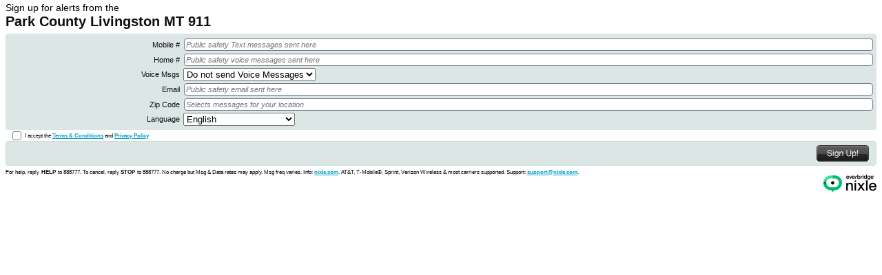

--- FILE ---
content_type: text/html; charset=utf-8
request_url: https://local.nixle.com/signup/widget/i/2585/
body_size: 2728
content:


<!DOCTYPE html>
<html xmlns="http://www.w3.org/1999/xhtml" lang="en-US" xml:lang="en">
<head>
<title>Sign up to receive messages from Park County Livingston MT 911!</title>
<meta name="title" content="Sign up to receive messages from Park County Livingston MT 911!">
<meta name="description" content="Nixle is the leader in trusted notification services for law enforcement and government agencies. More than 4,600 government agencies throughout the United States use Nixle to communicate with citizens via SMS mobile text messaging, email, the Web, and mobile applications.">
<meta name="keywords" content="Nixle Community Information Service Real Time Alerts and Messages Government Agencies To Public Residents">
<style type="text/css">
*{margin:0;padding:0;}
body{padding:3px 8px 10px;overflow:hidden;font:normal 62.5% Arial,Helvetica,FreeSans,sans-serif;background-color:#fff;color:#0f0f0f;}
/*h1{font-size:1.3em;margin:0;padding:0 0 4px;border-bottom:1px dotted #000;line-height:1.5em;}
h1 span{display:block;font-size:1.154em;}*/
p{font-size:1.1em;line-height:1.2em;padding:.4em 0}
a{color:#07a2ca;font-weight:bold;}
a:hover{color:#f93;}
label{display:inline;width:30%;*width:30%;_width:30%;font-weight:normal;font-size:1.1em;line-height:1.5em;}
ol{list-style:none;}
ol li{padding:.2em 10px;_zoom:1;}
ol ol{width:100%;}
ol ol li{float:left;padding:0 40px 0 0;}
ol li.rounder{border:1px solid #d0dbdf;border-width:0 1px;background-color:#dce6e5;}

table{border-width:2px 1px 0;-webkit-border-radius:4px;-khtml-border-radius:4px;-moz-border-radius:4px;border-radius:4px;border: 4px solid #dce6e5}

ol li.roundertop{border-width:1px 1px 0;-webkit-border-top-left-radius:4px;-khtml-border-radius-topleft:4px;-moz-border-radius-topleft:4px;border-top-left-radius:4px;-webkit-border-top-right-radius:4px;-khtml-border-radius-topright:4px;-moz-border-radius-topright:4px;border-top-right-radius:4px;}
ol li.rounderbottom{border-width:0 1px 1px;-webkit-border-bottom-left-radius:4px;-khtml-border-radius-bottomleft:4px;-moz-border-radius-bottomleft:4px;border-bottom-left-radius:4px;-webkit-border-bottom-right-radius:4px;-khtml-border-radius-bottomright:4px;-moz-border-radius-bottomright:4px;border-bottom-right-radius:4px;}
ol ol li.rounder{border:0;}
input.text{width:100%;*width:100%;_width:100%;border:1px solid #717d89;margin:1px;padding:2px;background-color:#fff;font:1.1em normal Arial,Helvetica,FreeSans,sans-serif;border-radius:4px;-webkit-border-radius:4px;-khtml-border-radius:4px;-moz-border-radius:4px;-o-border-radius:4px;}
@-moz-document domain(localhost){label{-moz-box-sizing:border-box;width:20%;}}
@-moz-document domain(nixle.com){label{-moz-box-sizing:border-box;width:20%;}}
@-moz-document domain(localhost){input.text{-moz-box-sizing:border-box;width:100%;}}
@-moz-document domain(nixle.com){input.text{-moz-box-sizing:border-box;width:100%;}}
@media screen and (-webkit-min-device-pixel-ratio:0){input.text{-webkit-box-sizing:border-box;width:100%;}}
@media all and (-webkit-min-device-pixel-ratio:10000), not all and (-webkit-min-device-pixel-ratio:0){input.text{box-sizing:border-box;width:100%;}}
.error input.text{border:1px solid #b11312;color:#cd090b;background-color:#fdd4d4;}
.checkbox{clear:both;}
.checkbox input{float:left;margin:0;*margin:1.25em 5px 0 0;_margin-top:0;}
.checkbox label{margin:0 0 0 5px;}
.warning{margin:0 0 -.5em;font-size:1.2em;font-weight:bold;color:#cd090b;}
.checkbox .warning{margin:0;}
.fine{margin:0 0 .25em;font-size:1em;line-height:1.2em;}
.actions{border:1px solid #d0dbdf;border-radius:4px;-khtml-border-radius:4px;-o-border-radius:4px;-moz-border-radius:4px;-webkit-border-radius:4px;padding:.5em 10px;margin:0 0 0;background-color:#dce6e4;text-align:right;zoom:1;}
.actions input{float:right;}
form:after,.actions:after,ol ol:after{height:0;display:block;visibility:hidden;content:"";clear:both;}
#powered{float:right;text-indent:-9999px;width:77px;height:25px;margin:10px 0;background:url(/static/Citizen-25_02_1/img/ui/powered_by_nixle_sm.png) top left no-repeat;}
p.b{font-size:2.0em;font-family:Helvetica,Arial,FreeSans,sans-serif;color:#040404;font-weight:600;line-height:1.2em;margin:0;padding:0;}
p.c{font-size:1.4em;font-family:Helvetica,Arial,FreeSans,sans-serif;color:#040404;line-height:1.2em;margin:0;padding:0;}
p.d{font-size:1.0em;margin:0;padding:0;}
</style>
</head>
<body>

    <style type="text/css">
	::-webkit-input-placeholder	{font-style: italic;}
	:-moz-placeholder {font-style: italic;}
	::-moz-placeholder {font-style: italic;}
	:-ms-input-placeholder {font-style: italic;}
        input.text{display:inline;}
    </style>

    <!--<p class="c">Sign up for alerts from the<br /></p>-->
    <!--<p class="b" style="color:#0f0f0f;">Park County Livingston MT 911<br /></p>-->
    <!--<p class="c">&amp; other public safety agencies in your area.<br /></p>-->
    <!--<p class="d">&nbsp;</p>-->
    <p style="color: #040404;font-family: Helvetica,Arial,FreeSans,sans-serif;font-size: 1.4em;line-height: 1.2em;margin: 0;padding: 0;">Sign up for alerts from the</p>
    <p style="font-family: Helvetica,Arial,FreeSans,sans-serif;font-size: 2em;font-weight: 600;line-height: 1.2em;margin: 0;padding: 0;color:#0f0f0f;">Park County Livingston MT 911</p>
    <p style="color: #040404;font-family: Helvetica,Arial,FreeSans,sans-serif;font-size: 1.4em;line-height: 1.2em;margin: 0;padding: 0;">
	
	    
	</p>    
    <p style="font-size: .5em;margin: 0;padding: 0;">&nbsp;</p>
    <form method="post" action="" id="signup-form">
        <table bgcolor=#dce6e5 width=100% >
        
	
	
        
            <tr>
                <td nowrap align=right  width=20%>
                <label for="id_mobile">Mobile #&nbsp;</label>
                </td>
                <td align=left width=80%>
                <input type="text" class="text" id="id_mobile" name="mobile" value=""/
                    placeholder="Public safety Text messages sent here">
                
                </td>
            </tr>
        
        
            <tr >
                <td align=right >
                <label for="id_mobile">Home #&nbsp;</label>
                </td>
                <td align=left>
                <input type="text" class="text" id="id_home" name="home" value=""/
                    placeholder="Public safety voice messages sent here">
                
                </td>
            </tr>
            <tr>
                <td align=right nowrap >
                <label for="id_mobile">Voice Msgs&nbsp;</label>
                <td align=left>
                <select name="voice_choice" id="id_voice_choice">
<option value="1">Do not send Voice Messages</option>
<option value="2">Send to Home Phone Only</option>
<option value="3">Send to Cell Phone Only</option>
<option value="5">Send to Home &amp; Cell Phones</option>
</select>
                
                </td>
            </tr>
        
        
            <tr>
                <td align=right >
                <label for="id_email">Email&nbsp;</label>
                </td>
                <td align=left>
                <input type="text" class="text" id="id_email" name="email" value=""/ 
                    placeholder="Public safety email sent here">
                
                </td>
            </tr>
        
        
            <tr>
                <td align=right nowrap >
                <label for="id_zipcode">Zip Code&nbsp;</label>
                </td>
                <td align=left>
                <input type="text" class="text zip" id="id_zipcode" name="zipcode" value=""/ 
                    placeholder="Selects messages for your location">
                
                </td>
            </tr>
        

        
	    
                <tr>
                    <td align=right>
                    <label>Language&nbsp;</label>
                    </td>
                    <td align=left>
                    <select name="language" id="id_language">
<option value="en">English</option>
<option value="es">Spanish, when available</option>
</select>
                    </td>
		</tr>
	    
        
        
        
        
        
        
        
        
        </table>
        <ol>
            <li class="checkbox">
                <input type="checkbox" name="accept" id="id_accept"/>
                <label for="id_accept" style="font-size:smaller">
                    I accept the
		    <a href="https://www.nixle.com/resident-terms-service/" target="_blank">
			Terms & Conditions</a> and <a href="https://www.everbridge.com/about/legal/privacy-notice/" target="_blank">Privacy Policy</a>
                </label>
                
            </li>
            <li class="actions">
            
                <input type="image" src="/static/Citizen-25_02_1/img/btns/ww_signup_sm.gif" alt="Sign Up" id="signup_button"/>
            
            </li>
        </ol>
    </form>
    
    <p style="font-size: .3em;margin: 0;padding: 0;">&nbsp;</p>
    <span style="font-size:smaller;font-weight:lighter">For help, reply</span>
    <span style="font-size:smaller;font-weight:bold">HELP</span>
    <span style="font-size:smaller;font-weight:lighter">to 888777.
    To cancel, reply </span><span style="font-size:smaller;font-weight:bold">STOP</span>
    <span style="font-size:smaller;font-weight:lighter">to 888777. No charge but Msg &amp; Data rates may apply. Msg freq varies.
    Info: <a href="http://nixle.com/" target="_blank">nixle.com</a>.
    
    <!--<p class="fine">-->AT&amp;T, T-Mobile&reg;, Sprint, Verizon Wireless & most carriers supported.
    Support: <a href="/cdn-cgi/l/email-protection#a6d5d3d6d6c9d4d2e6c8cfdecac388c5c9cb"><span class="__cf_email__" data-cfemail="770402070718050337191e0f1b125914181a">[email&#160;protected]</span></a>.
    </span>
    
    
	
	    <div id="powered">Powered by Nixle</div>
	
    

    <script data-cfasync="false" src="/cdn-cgi/scripts/5c5dd728/cloudflare-static/email-decode.min.js"></script><script type="text/javascript" src="/static/Citizen-25_02_1/js/jquery-3.7.1.min.js"></script>
    
        <script type="text/javascript" src="/static/Citizen-25_02_1/js/widget_helper.js"></script>
    
    <script type="text/javascript">
    (function(){
        $('#signup-form').on("submit", function(){
            $('#signup_button').prop("disabled", "true");
        });        
    })();
    </script>


</body>
</html>
